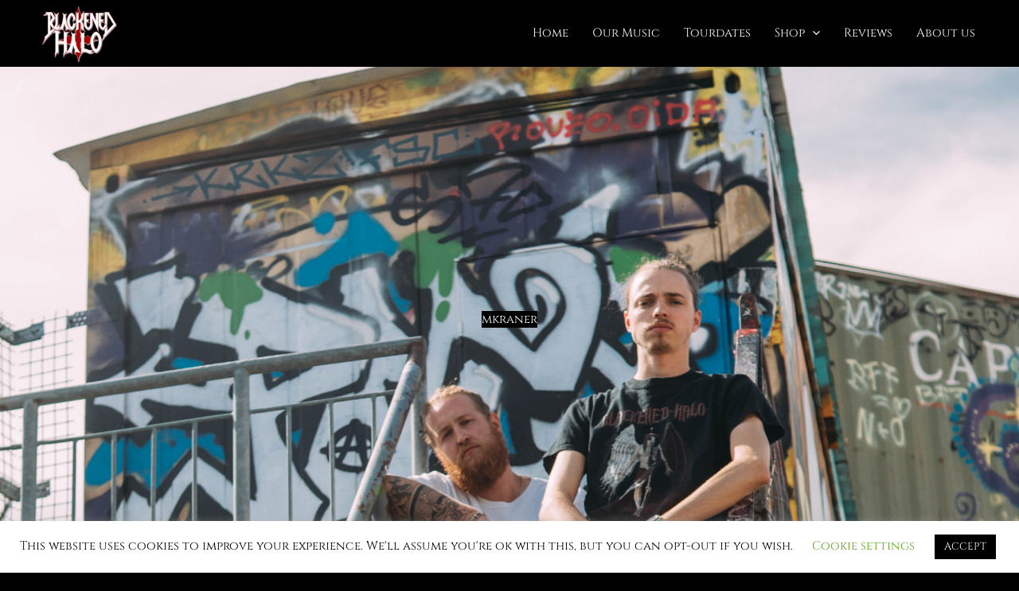

--- FILE ---
content_type: text/css
request_url: https://blackenedhalo.com/wp-content/plugins/bne-testimonials/assets/css/bne-testimonials.css?ver=2.0.8
body_size: 13712
content:
/*
 * 	BNE Testimonials
 *	CSS File
 *
 * 	@author		Kerry Kline
 * 	@copyright	Copyright (c) 2017, Kerry Kline
 * 	@link		http://www.bnecreative.com
 *
 * 	@updated	May 25, 2019
*/


/* ===========================================================
 *	General Structure
 * ======================================================== */

.bne-testimonial-wrapper {
	display: block;
	position: relative;
	margin: 10px auto 30px auto;
}

.bne-testimonial-wrapper * {
	-webkit-box-sizing: border-box;
	   -moz-box-sizing: border-box;	
	   		box-sizing: border-box; 	
}

.testimonial-single {
	position: relative;
	margin-bottom: 20px;
	width: 100%;
}


/* ===========================================================
 *	Featured Image Styles
 * ======================================================== */

/* Global Profile Image Styles */
.testimonial-image,
.testimonial-image.wp-post-image {
	float: left;
	margin: 5px 20px 10px 0;
}

.testimonial-image.testimonial-crop-thumbnail {
	width: 100px !important;
	height: 100px !important;
}

/* Square Style */
.testimonial-image.testimonial-square,
.testimonial-layout-thumbs .thumb-square img {
	padding: 4px;
	background: white;
	border: 1px solid #D1D1D1;
	border-radius: 4px;
	box-shadow: 0px 0px 3px #CCC;
}

/* Square Style (Flat) */
.testimonial-image.testimonial-flat-square {
	border: none;
	border-radius: 0px;
	box-shadow: none;
	padding: 0;
}

/* Circle Style */
.testimonial-image.testimonial-circle,
.testimonial-layout-thumbs .thumb-circle img {
	border:none;
	padding:0px;
	border-radius: 50%;

	/* Using shadows to mimic the padding, border color and final outer shadow effect.
	 * Safari has an issue of only using border-radius above.
	 * Shadow mimic Order: 1) padding, 2) border, 3) box shadow
	*/
	box-shadow: 0 0 0 4px white, 0 0 0 5px #D1D1D1, 0px 0px 9px #555;
}

/* Circle Style (Flat) */
.testimonial-image.testimonial-flat-circle,
.testimonial-layout-thumbs .thumb-flat-circle img {
	padding: 0px;
	border: none;
	box-shadow: none;
	border-radius: 50%;
}


/* ===========================================================
 *	Testimonial Details
 * ======================================================== */

/* == Name == */
.testimonial-name {
	display: block;
	position: relative;
	margin: 0px 0px 5px 0px;
	line-height: 1.2em;
	font-size: 18px;
	font-weight: bold;
}

/* == Website and Tagline == */
.testimonial-website,
.testimonial-tagline {
	display: block;
	position: relative;
	margin: 0px 0px 5px 0px;
	line-height: 1.2em;
	font-size: 13px;
	font-style: italic;
	font-weight: normal;
}


/* == Content == */
.testimonial-author { color: #333; }
.testimonial-content { color: #666; font-size: 90%; }
.testimonial-content p { color: inherit; }
.testimonial-message p:last-of-type { margin-bottom: 10px; }


/* ===========================================================
 *	Layout: Slider
 *	@since v1.0
 * ======================================================== */

/* == Testimonial Slider (Flexslider Container) == */
.bne-testimonial-slider-wrapper {
	position: relative;
	margin: 0px;
	padding:4px;
	background: #fff;
	border: solid 1px #ccc;
	border-radius: 4px;
	box-shadow: 0 1px 4px rgba(0, 0, 0, .2);
	zoom: 1;
}

/* Legacy flat slider css - use "simple" theme in v2 shortcodes */
.flat-testimonial-slider .bne-testimonial-slider-wrapper {
	background: none;
	border: none;
	padding: 0;
	border-radius: 0px;
	box-shadow: none;
}

/* == Flexslider Browser/Theme Resets == */
.bne-testimonial-slider.bne-flexslider .flex-container a:active,
.bne-testimonial-slider.bne-flexslider a:active,
.bne-testimonial-slider.bne-flexslider .flex-container a:focus,
.bne-testimonial-slider.bne-flexslider a:focus { outline: none; }
.bne-testimonial-slider.bne-flexslider .slides,
.bne-testimonial-slider.bne-flexslider .flex-control-nav,
.bne-testimonial-slider.bne-flexslider .flex-direction-nav { margin: 0 !important; padding: 0 !important; list-style: none !important; }
.bne-testimonial-slider.bne-flexslider .flex-direction-nav li a {background:none;}
.bne-testimonial-slider.bne-flexslider .flex-control-paging li a {margin:0}
.bne-testimonial-slider.bne-flexslider li {margin: 0; padding:0; background:none !important; content:""; border:0 !important; list-style-type: none;}
.bne-testimonial-slider.bne-flexslider li:before {content:"";}
.bne-testimonial-slider.bne-flexslider li:after {content:"";}
.bne-testimonial-slider.bne-flexslider { width: auto; margin: 0; padding: 0; position:relative; z-index: 1;}
.bne-testimonial-slider.bne-flexslider .slides > li { display: none; -webkit-backface-visibility: hidden; }
.bne-testimonial-slider.bne-flexslider .flex-pauseplay span {text-transform: capitalize;}
.bne-testimonial-slider.bne-flexslider .slides:after {content: "."; display: block; clear: both; visibility: hidden; line-height: 0; height: 0;}
html[xmlns] .bne-testimonial-slider.bne-flexslider .slides {display: block;}
* html .bne-testimonial-slider.bne-flexslider .slides {height: 1%;}
.no-js .bne-testimonial-slider.bne-flexslider .slides > li:first-child {display: block;}

/* == slides == */
.bne-testimonial-slider.bne-flexslider .flex-viewport { min-height:50px; max-height: 2000px; transition: all 1s ease; }
.bne-testimonial-slider.bne-flexslider .loading .flex-viewport { max-height: 300px; }
.bne-testimonial-slider.bne-flexslider .slides { zoom: 1; }

/* == Direction Nav == */
.bne-testimonial-slider.bne-flexslider .flex-direction-nav {
	position: absolute;
	width: auto;
	height: 11px;
	bottom: 15px;
	right: 10px;
	z-index: 4;
}

.bne-testimonial-slider.bne-flexslider .flex-direction-nav li {
	float: left;
	margin: 0 !important;
	padding: 0 !important;
	width: auto;
	list-style-type: none !important;
}

.bne-testimonial-slider.bne-flexslider .flex-direction-nav li a {
	background-image: url('../images/slider-arrows.png') !important;
	background-position: 0 0;
	background-repeat: no-repeat;
	display: block;
	margin: 0 1px;
	outline: 0;
	text-indent: -9999px;
	width: 16px !important;
	height: 16px !important;
	padding: 0px;
	position: relative;
	left: 0;
	right:0;
	top:0;
	bottom:0;
	opacity: 1;
	text-decoration: none !important;
	border: none !important;
	box-shadow: none;
	transition: none;
}

.bne-testimonial-slider.bne-flexslider .flex-direction-nav .flex-prev { background-position: 0 0 !important; }
.bne-testimonial-slider.bne-flexslider .flex-direction-nav .flex-next { background-position: 0 -16px !important; }

/* == Direction Nav Background - Use 2x image for retina == */
@media 	only screen and (-webkit-min-device-pixel-ratio: 1.5),
		only screen and (-moz-min-device-pixel-ratio: 1.5),
		only screen and (-o-min-device-pixel-ratio: 1.5),
		only screen and (min-device-pixel-ratio: 1.5),
		only screen and (min-resolution: 1.5dppx) {

		.bne-testimonial-slider.bne-flexslider .flex-direction-nav li a {
			background-image: url('../images/slider-arrows_2x.png') !important;
			background-size: 32px 64px !important;
		}
}

/* == Control Nav == */
.bne-testimonial-slider.bne-flexslider .flex-control-nav { position: absolute; bottom: 15px; left: 10px; text-align: center; width: 100%; height: 11px; z-index: 3; }
.bne-testimonial-slider.bne-flexslider .flex-control-nav li { float: left; padding: 2px !important; margin:0 !important; list-style-type:none !important; width: auto; }

/* == Control Nav Background == */
.bne-testimonial-slider.bne-flexslider .flex-control-nav li a {
	background: url('../images/flexslider-nav.png') no-repeat;
	cursor: pointer;
	display: block;
	outline: none;
	text-indent: -9999px;
	width: 10px;
	height: 11px;
	text-decoration: none !important;
	border: none !important;
	-webkit-transition: none;
	transition: none;
	box-shadow: none;
}

/* == Control Nav Background - Use 2x image for retina == */
@media 	only screen and (-webkit-min-device-pixel-ratio: 1.5),
		only screen and (-moz-min-device-pixel-ratio: 1.5),
		only screen and (-o-min-device-pixel-ratio: 1.5),
		only screen and (min-device-pixel-ratio: 1.5),
		only screen and (min-resolution: 1.5dppx) {

		.bne-testimonial-slider.bne-flexslider .flex-control-nav li a {
			background-image: url('../images/flexslider-nav_2x.png');
			background-size: 20px 11px;
		}
}

.bne-testimonial-slider.bne-flexslider .flex-control-nav li a.flex-active { background-position: -10px 0; }

/* == Content within Flexslider == */
.bne-testimonial-slider.bne-flexslider .flex-content { padding: 8px 12px 35px 12px; }
.bne-testimonial-slider-wrapper .bne-testimonial-description { margin-bottom: 5px; }



/* ===========================================================
 *	Theme: Simple
 *	@since v2.0
* ======================================================== */

.testimonial-theme-simple .bne-testimonial-slider-wrapper {
	padding: 0;
	background: none;
	box-shadow: none;
	border: none;
}



/* ===========================================================
 *	Backwards Compatibility CSS for v1.x
 * ======================================================== */
.bne-testimonial-list-wrapper .single-bne-testimonial{margin-bottom: 30px;}.bne-testimonial-featured-image,.bne-testimonial-featured-image.square,.bne-testimonial-featured-image.circle,.bne-testimonial-featured-image.flat-square,.bne-testimonial-featured-image.flat-circle{width:100px !important;height:100px !important;float:left;margin:5px 20px 10px 0}.bne-testimonial-featured-image,.bne-testimonial-featured-image.square{padding:4px;background:white;border:1px solid #D1D1D1;-webkit-border-radius:4px;-moz-border-radius:4px;border-radius:4px;-webkit-box-shadow:0px 0px 3px #CCC;-moz-box-shadow:0px 0px 3px #CCC;box-shadow:0px 0px 3px #CCC}.bne-testimonial-featured-image.flat-square{border:none;border-radius:0px;box-shadow:none;padding:0}.bne-testimonial-featured-image.circle{border:none;padding:0px;-webkit-border-radius:50%;-moz-border-radius:50%;border-radius:50%;-webkit-box-shadow:0 0 0 4px white, 0 0 0 5px #D1D1D1, 0px 0px 9px #555;-moz-box-shadow:0 0 0 4px white, 0 0 0 5px #D1D1D1, 0px 0px 9px #555;box-shadow:0 0 0 4px white, 0 0 0 5px #D1D1D1, 0px 0px 9px #555}.bne-testimonial-featured-image.flat-circle{border:none;box-shadow:none;padding:0px;-webkit-border-radius:50%;-moz-border-radius:50%;border-radius:50%}.bne-testimonial-heading,h3.bne-testimonial-heading,h4.bne-testimonial-heading{clear:none;margin:0px 0px 5px 0px !important;line-height:1.2em;float:none;text-align:left}.bne-testimonial-details{font-weight:normal;font-style:italic;margin:0px 0px 5px 0px;line-height:1.2em;float:none}.bne-testimonial-description{float:none}.bne-testimonial-description p{float:none}.bne-testimonial-details .bne-testimonial-rating{margin: 10px 0px;}.bne-masonry{margin-bottom:10px}.bne-masonry .single-bne-testimonial{position:relative;padding:15px;margin:1%;background:#FEFEFE;background:-webkit-linear-gradient(45deg, #FFF, #F9F9F9);border:2px solid #FAFAFA;-webkit-box-shadow:0 1px 2px rgba(34, 25, 25, 0.4);-moz-box-shadow:0 1px 2px rgba(34, 25, 25, 0.4);box-shadow:0 1px 2px rgba(34, 25, 25, 0.4);-webkit-border-radius:4px;-moz-border-radius:4px;border-radius:4px;-webkit-box-sizing:border-box;-moz-box-sizing:border-box;box-sizing:border-box}.single-bne-testimonial.col-1-masonry{width:98%;margin-bottom:15px}.single-bne-testimonial.col-2-masonry{width:47.5%}.single-bne-testimonial.col-3-masonry{width:31%}.single-bne-testimonial.col-4-masonry{width:22.5%}@media (max-width: 1000px){.single-bne-testimonial.col-4-masonry{width:31%}}@media (max-width: 780px){.single-bne-testimonial.col-3-masonry,.single-bne-testimonial.col-4-masonry{width:46%;margin:2%}}@media (max-width: 600px){.single-bne-testimonial.col-2-masonry,.single-bne-testimonial.col-3-masonry,.single-bne-testimonial.col-4-masonry{width:98%;margin-bottom:15px}}.bne-testimonial-warning{padding:8px 35px 8px 14px;margin-bottom:20px;text-shadow:0 1px 0 rgba(255, 255, 255, 0.5);background-color:#fcf8e3;border:1px solid #fbeed5;-webkit-border-radius:4px;-moz-border-radius:4px;border-radius:4px;color:#c09853}.bne-testimonial-pagination{display:block}.bne-testimonial-pagination .page-numbers{background-color:#ffffff;background-image:-webkit-gradient(linear, left top, left bottom, from(#ffffff),to(#f0f0f0));background-image:-webkit-linear-gradient(top, #ffffff, #f0f0f0);background-image:-moz-linear-gradient(top, #ffffff, #f0f0f0);background-image:-o-linear-gradient(top, #ffffff, #f0f0f0);background-image:-ms-linear-gradient(top, #ffffff, #f0f0f0);background-image:linear-gradient(top, #ffffff, #f0f0f0);filter:progid:DXImageTransform.Microsoft.gradient(GradientType=0,StartColorStr='#ffffff', EndColorStr='#f0f0f0');border-radius:3px;border:1px solid #dcdcdc;color:#333;font-size:13px;font-weight:bold;text-decoration:none;-webkit-box-shadow:inset 0px 1px 0px 0px #ffffff;-moz-box-shadow:inset 0px 1px 0px 0px #ffffff;box-shadow:inset 0px 1px 0px 0px #ffffff}.bne-testimonial-pagination .page-numbers.current,.bne-testimonial-pagination .page-numbers.current:hover{background:#444;-webkit-box-shadow:inset 0px 0px 5px #666;-moz-box-shadow:inset 0px 0px 5px #666;box-shadow:inset 0px 0px 5px #666;border-color:transparent;color:white}.bne-testimonial-pagination .page-numbers:hover{background:#eee}.bne-testimonial-pagination .page-numbers,.bne-testimonial-pagination .page-numbers.next,.bne-testimonial-pagination .page-numbers.prev{padding:4px 8px}


/* ===========================================================
 *	Miscellaneous
 * ======================================================== */

/*
 * Hide the Shareaholic stuff on our post type
 * Since v1.3 this shouldn't be needed, but left as a backup.
*/
.bne-element-container .shareaholic-canvas,
.bne-element-container #ssba {display:none;}


/*  == Clearfix ==  */
.clear:before, .clear:after, .clearfix:before, .clearfix:after {display: table;content: "";}
.clear:after, .clearfix:after {content: "";visibility: hidden;display: block;height: 0;clear: both;}

--- FILE ---
content_type: text/css
request_url: https://blackenedhalo.com/wp-content/plugins/gigpress/css/gigpress.css?ver=6.8.3
body_size: 6069
content:
/*
This is the default stylesheet.  DO NOT MAKE CHNAGES HERE!
To customize any of these styles, copy the rules you which to change
into a file called 'gigpress.css' in your current theme directory.
Any style changes make there will override styles in this document.
*/

/* By default this is an h3 that appears above each artist's list of shows */
h3.gigpress-artist-heading  {	
}

/* This span contains the RSS and iCal links for the artist */
span.gigpress-artist-subscriptions {
	margin-left: 5px;
	float: right;
}

/* Default wrapper for the year/month menu */
.gigpress-menu-container {
	padding: 5px 0;
	text-align: right;
}

/* Meet the table that displays our shows */
.gigpress-table {
	width: 100%;
	border: none;
	border-collapse: collapse;
	border-top: 1px solid #CCC;
	margin: 0.5em 0 1em 0;
}

/* This is for the main header cells containing the column labels */
tr.gigpress-header th {
	font-weight: bold;
}

/* Generic class for the table header cells */
.gigpress-table th {
	padding: 6px 8px;
	vertical-align: middle;
	text-align: left;
	border-bottom: 1px solid #CCC;
}

/* This is for the tour name header cells */
th.gigpress-heading {
	background-color: #EEE;
	border-bottom: 1px solid #CCC;
}

/* This is for the tour name headings, whichever one you're using */
th.gigpress-heading h1, th.gigpress-heading h2, th.gigpress-heading h3, th.gigpress-heading h4, th.gigpress-heading h5 {
	margin: 0;
}

/* Applies to all cells in the table */
.gigpress-table td {
	padding: 6px 8px;
	vertical-align: middle;
	text-align: left;
}

/* Applies to the first row of each show listing */
.gigpress-row td {
	border-bottom: 1px solid #EEE;
}

/* To set an alternating row style */
tr.gigpress-alt {
}

/* Individual classes for the label header cells that start the table */
th.gigpress-date {
}

th.gigpress-artist {
}

th.gigpress-city {
}

th.gigpress-venue {
}

th.gigpress-country {
}

/* Likewise, individual classes for the content cells */
td.gigpress-date {
}

td.gigpress-artist {
}

td.gigpress-city {
}

td.gigpress-venue {
}

td.gigpress-country {
}

/* Style for rows within a tour */
tr.gigpress-tour td {
	background-color: #F6F6F6;
}

/* Style for the first row after a tour ends in the list */
tr.gigpress-divider.gigpress-row td {
	border-top: 2px solid #CCC;
}

/* The secondary row for each show, contains time, admission, etc */
tr.gigpress-info td {
	font-size: 90%;
	color: #333;
	border-bottom: 1px solid #CCC;
}

/* Fix for themes that hide .description */
tr.gigpress-info td.description {
	visibility: visible !important;
}

/* Greys-out cancelled shows */
tr.gigpress-row.cancelled, tr.gigpress-info.cancelled, tr.cancelled span.gigpress-info-label, tr.cancelled span.gigpress-info-item {
	color: #999;
}

/* This wraps each of the bits of info in the "info" cell */
span.gigpress-info-item {
}

/* For the labels for address, admission, etc in the "info" cell */
span.gigpress-info-label {
	color: #666;
}

/* In case you want to style the "Buy Tickets" link */
a.gigpress-tickets-link {
	font-weight: bold;
	text-transform: uppercase;
}

/* Notices for Cancelled or Sold Out shows */
strong.gigpress-cancelled, strong.gigpress-soldout {
	text-transform: uppercase;
	font-weight: bold;
	padding: 1px;
	background: #111;
	color: #FFF;
	border: none;
}

/* In case you want to style the Googlefied address link */
a.gigpress-address {
}


/* These styles control the peek-a-boo "add" links to iCal and Google Calendar. Behaviour dictated by a separate jQuery script. */
td.gigpress-links-cell {
	vertical-align: top;
}

.gigpress-calendar-add {
	position: relative;
}

a.gigpress-links-toggle {
	display: block;
	text-indent: -9999px;
	width: 11px;
	height: 11px;
	background: transparent url(../images/calendar-toggle.png) no-repeat left top;
	cursor: pointer;
}

a.gigpress-links-toggle:hover {
	background-position: -11px 0px;
}

a.gigpress-link-active {
	background-position: -33px;
}

a.gigpress-link-active:hover {
	background-position: -22px;
}

div.gigpress-calendar-links {
	display: none;
	position: absolute;
	left: 20px;
	top: -1.2em;
	width: 15em;
	padding-left: 7px;
	background: transparent url(../images/calendar-links-bg.png) no-repeat left center;
}

.gigpress-calendar-links-inner {
	background-color: #F3F3F3;
	padding: 6px 8px;
	font-size: 11px;
	line-height: 16px;
	border: 1px solid #CCC;
	border-width: 1px 1px 1px 0;
}

div.gigpress-calendar-links span {
	display: block;
}

/* These are for the RSS/iCal subscribe links */
p.gigpress-subscribe {
	text-align: left;
	color: #999;
}

p.gigpress-subscribe a {
	display: inline-block;
	text-indent: -9999px;
	width: 12px;
	margin: 0 3px;
}

a.gigpress-rss, a.gigpress-rss:hover {
	background: transparent url(../images/feed-icon-12x12.png) no-repeat left center;	
}

a.gigpress-ical, a.gigpress-ical:hover {
	background: transparent url(../images/icalendar-icon.gif) no-repeat left center;	
}


/* These styles are for the sidebar listing */

/* This is the unordered list that holds the dates */
ul.gigpress-listing {
}

/* Generic styles for the list items within */
.gigpress-listing li {	
}

/* For artist headings in the sidebar */
h3.gigpress-list-artist-heading {
}

/* For tour headings in the sidebar */
span.gigpress-list-tour-heading {	
	font-weight: bold;
	font-size: 110%;
}

/* So if you like you can style each alternating list item differently */
li.gigpress-alt {
}

/* So if you like you can style the date differently */
span.gigpress-sidebar-date {
	font-weight: bold;
	display: block;
}

/* Sold Out shows in the sidebar */
ul.gigpress-listing strong.gigpress-soldout, ul.gigpress-listing a.gigpress-tickets-link {
	display: block;
}


/* These styles control the Related Show list that appears in the body of Related Posts */
ul.gigpress-related-show {
	margin: 0 0 2em;
}

ul.gigpress-related-show ul, ul.gigpress-related-show li {
	list-style: none outside none;
	margin: 0;
	padding: 0;
}

.gigpress-related-label {
	font-weight: bold;
}

.gigpress-related-item {
}


/* This is just to include data for hcalendar support, but hide it from view */
.hide {
	display: none;
}

/* Stop Firefox from underlining our abbreviated dates */
abbr {
	border: none;
	text-decoration: none;
	font-size: 100%;
}
